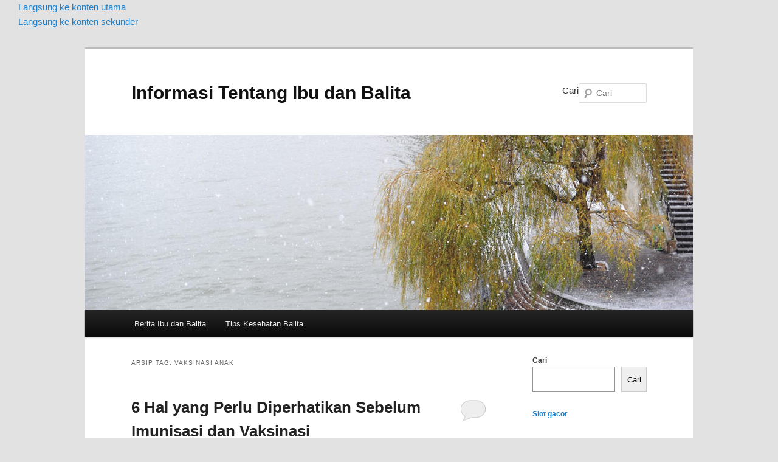

--- FILE ---
content_type: text/html; charset=utf-8
request_url: https://www.ibudanbalita.net/tag/vaksinasi-anak/
body_size: 12893
content:
<!DOCTYPE html>
<html lang="id" amp="" data-amp-auto-lightbox-disable transformed="self;v=1" i-amphtml-layout="" i-amphtml-no-boilerplate="">

<head><meta charset="UTF-8"><meta name="viewport" content="width=device-width"><link rel="preconnect" href="https://cdn.ampproject.org"><style amp-runtime="" i-amphtml-version="012510081644000">html{overflow-x:hidden!important}html.i-amphtml-fie{height:100%!important;width:100%!important}html:not([amp4ads]),html:not([amp4ads]) body{height:auto!important}html:not([amp4ads]) body{margin:0!important}body{-webkit-text-size-adjust:100%;-moz-text-size-adjust:100%;-ms-text-size-adjust:100%;text-size-adjust:100%}html.i-amphtml-singledoc.i-amphtml-embedded{-ms-touch-action:pan-y pinch-zoom;touch-action:pan-y pinch-zoom}html.i-amphtml-fie>body,html.i-amphtml-singledoc>body{overflow:visible!important}html.i-amphtml-fie:not(.i-amphtml-inabox)>body,html.i-amphtml-singledoc:not(.i-amphtml-inabox)>body{position:relative!important}html.i-amphtml-ios-embed-legacy>body{overflow-x:hidden!important;overflow-y:auto!important;position:absolute!important}html.i-amphtml-ios-embed{overflow-y:auto!important;position:static}#i-amphtml-wrapper{overflow-x:hidden!important;overflow-y:auto!important;position:absolute!important;top:0!important;left:0!important;right:0!important;bottom:0!important;margin:0!important;display:block!important}html.i-amphtml-ios-embed.i-amphtml-ios-overscroll,html.i-amphtml-ios-embed.i-amphtml-ios-overscroll>#i-amphtml-wrapper{-webkit-overflow-scrolling:touch!important}#i-amphtml-wrapper>body{position:relative!important;border-top:1px solid transparent!important}#i-amphtml-wrapper+body{visibility:visible}#i-amphtml-wrapper+body .i-amphtml-lightbox-element,#i-amphtml-wrapper+body[i-amphtml-lightbox]{visibility:hidden}#i-amphtml-wrapper+body[i-amphtml-lightbox] .i-amphtml-lightbox-element{visibility:visible}#i-amphtml-wrapper.i-amphtml-scroll-disabled,.i-amphtml-scroll-disabled{overflow-x:hidden!important;overflow-y:hidden!important}amp-instagram{padding:54px 0 0!important;background-color:#fff}amp-iframe iframe{box-sizing:border-box!important}[amp-access][amp-access-hide]{display:none}[subscriptions-dialog],body:not(.i-amphtml-subs-ready) [subscriptions-action],body:not(.i-amphtml-subs-ready) [subscriptions-section]{display:none!important}amp-experiment,amp-live-list>[update]{display:none}amp-list[resizable-children]>.i-amphtml-loading-container.amp-hidden{display:none!important}amp-list [fetch-error],amp-list[load-more] [load-more-button],amp-list[load-more] [load-more-end],amp-list[load-more] [load-more-failed],amp-list[load-more] [load-more-loading]{display:none}amp-list[diffable] div[role="list"]{display:block}amp-story-page,amp-story[standalone]{min-height:1px!important;display:block!important;height:100%!important;margin:0!important;padding:0!important;overflow:hidden!important;width:100%!important}amp-story[standalone]{background-color:#000!important;position:relative!important}amp-story-page{background-color:#757575}amp-story .amp-active>div,amp-story .i-amphtml-loader-background{display:none!important}amp-story-page:not(:first-of-type):not([distance]):not([active]){transform:translateY(1000vh)!important}amp-autocomplete{position:relative!important;display:inline-block!important}amp-autocomplete>input,amp-autocomplete>textarea{padding:.5rem;border:1px solid rgba(0,0,0,.33)}.i-amphtml-autocomplete-results,amp-autocomplete>input,amp-autocomplete>textarea{font-size:1rem;line-height:1.5rem}[amp-fx^="fly-in"]{visibility:hidden}amp-script[nodom],amp-script[sandboxed]{position:fixed!important;top:0!important;width:1px!important;height:1px!important;overflow:hidden!important;visibility:hidden}[hidden]{display:none!important}.i-amphtml-element{display:inline-block}.i-amphtml-blurry-placeholder{transition:opacity .3s cubic-bezier(.0,.0,.2,1)!important;pointer-events:none}[layout=nodisplay]:not(.i-amphtml-element){display:none!important}.i-amphtml-layout-fixed,[layout=fixed][width][height]:not(.i-amphtml-layout-fixed){display:inline-block;position:relative}.i-amphtml-layout-responsive,[layout=responsive][width][height]:not(.i-amphtml-layout-responsive),[width][height][heights]:not([layout]):not(.i-amphtml-layout-responsive),[width][height][sizes]:not(img):not([layout]):not(.i-amphtml-layout-responsive){display:block;position:relative}.i-amphtml-layout-intrinsic,[layout=intrinsic][width][height]:not(.i-amphtml-layout-intrinsic){display:inline-block;position:relative;max-width:100%}.i-amphtml-layout-intrinsic .i-amphtml-sizer{max-width:100%}.i-amphtml-intrinsic-sizer{max-width:100%;display:block!important}.i-amphtml-layout-container,.i-amphtml-layout-fixed-height,[layout=container],[layout=fixed-height][height]:not(.i-amphtml-layout-fixed-height){display:block;position:relative}.i-amphtml-layout-fill,.i-amphtml-layout-fill.i-amphtml-notbuilt,[layout=fill]:not(.i-amphtml-layout-fill),body noscript>*{display:block;overflow:hidden!important;position:absolute;top:0;left:0;bottom:0;right:0}body noscript>*{position:absolute!important;width:100%;height:100%;z-index:2}body noscript{display:inline!important}.i-amphtml-layout-flex-item,[layout=flex-item]:not(.i-amphtml-layout-flex-item){display:block;position:relative;-ms-flex:1 1 auto;flex:1 1 auto}.i-amphtml-layout-fluid{position:relative}.i-amphtml-layout-size-defined{overflow:hidden!important}.i-amphtml-layout-awaiting-size{position:absolute!important;top:auto!important;bottom:auto!important}i-amphtml-sizer{display:block!important}@supports (aspect-ratio:1/1){i-amphtml-sizer.i-amphtml-disable-ar{display:none!important}}.i-amphtml-blurry-placeholder,.i-amphtml-fill-content{display:block;height:0;max-height:100%;max-width:100%;min-height:100%;min-width:100%;width:0;margin:auto}.i-amphtml-layout-size-defined .i-amphtml-fill-content{position:absolute;top:0;left:0;bottom:0;right:0}.i-amphtml-replaced-content,.i-amphtml-screen-reader{padding:0!important;border:none!important}.i-amphtml-screen-reader{position:fixed!important;top:0!important;left:0!important;width:4px!important;height:4px!important;opacity:0!important;overflow:hidden!important;margin:0!important;display:block!important;visibility:visible!important}.i-amphtml-screen-reader~.i-amphtml-screen-reader{left:8px!important}.i-amphtml-screen-reader~.i-amphtml-screen-reader~.i-amphtml-screen-reader{left:12px!important}.i-amphtml-screen-reader~.i-amphtml-screen-reader~.i-amphtml-screen-reader~.i-amphtml-screen-reader{left:16px!important}.i-amphtml-unresolved{position:relative;overflow:hidden!important}.i-amphtml-select-disabled{-webkit-user-select:none!important;-ms-user-select:none!important;user-select:none!important}.i-amphtml-notbuilt,[layout]:not(.i-amphtml-element),[width][height][heights]:not([layout]):not(.i-amphtml-element),[width][height][sizes]:not(img):not([layout]):not(.i-amphtml-element){position:relative;overflow:hidden!important;color:transparent!important}.i-amphtml-notbuilt:not(.i-amphtml-layout-container)>*,[layout]:not([layout=container]):not(.i-amphtml-element)>*,[width][height][heights]:not([layout]):not(.i-amphtml-element)>*,[width][height][sizes]:not([layout]):not(.i-amphtml-element)>*{display:none}amp-img:not(.i-amphtml-element)[i-amphtml-ssr]>img.i-amphtml-fill-content{display:block}.i-amphtml-notbuilt:not(.i-amphtml-layout-container),[layout]:not([layout=container]):not(.i-amphtml-element),[width][height][heights]:not([layout]):not(.i-amphtml-element),[width][height][sizes]:not(img):not([layout]):not(.i-amphtml-element){color:transparent!important;line-height:0!important}.i-amphtml-ghost{visibility:hidden!important}.i-amphtml-element>[placeholder],[layout]:not(.i-amphtml-element)>[placeholder],[width][height][heights]:not([layout]):not(.i-amphtml-element)>[placeholder],[width][height][sizes]:not([layout]):not(.i-amphtml-element)>[placeholder]{display:block;line-height:normal}.i-amphtml-element>[placeholder].amp-hidden,.i-amphtml-element>[placeholder].hidden{visibility:hidden}.i-amphtml-element:not(.amp-notsupported)>[fallback],.i-amphtml-layout-container>[placeholder].amp-hidden,.i-amphtml-layout-container>[placeholder].hidden{display:none}.i-amphtml-layout-size-defined>[fallback],.i-amphtml-layout-size-defined>[placeholder]{position:absolute!important;top:0!important;left:0!important;right:0!important;bottom:0!important;z-index:1}amp-img[i-amphtml-ssr]:not(.i-amphtml-element)>[placeholder]{z-index:auto}.i-amphtml-notbuilt>[placeholder]{display:block!important}.i-amphtml-hidden-by-media-query{display:none!important}.i-amphtml-element-error{background:red!important;color:#fff!important;position:relative!important}.i-amphtml-element-error:before{content:attr(error-message)}i-amp-scroll-container,i-amphtml-scroll-container{position:absolute;top:0;left:0;right:0;bottom:0;display:block}i-amp-scroll-container.amp-active,i-amphtml-scroll-container.amp-active{overflow:auto;-webkit-overflow-scrolling:touch}.i-amphtml-loading-container{display:block!important;pointer-events:none;z-index:1}.i-amphtml-notbuilt>.i-amphtml-loading-container{display:block!important}.i-amphtml-loading-container.amp-hidden{visibility:hidden}.i-amphtml-element>[overflow]{cursor:pointer;position:relative;z-index:2;visibility:hidden;display:initial;line-height:normal}.i-amphtml-layout-size-defined>[overflow]{position:absolute}.i-amphtml-element>[overflow].amp-visible{visibility:visible}template{display:none!important}.amp-border-box,.amp-border-box *,.amp-border-box :after,.amp-border-box :before{box-sizing:border-box}amp-pixel{display:none!important}amp-analytics,amp-auto-ads,amp-story-auto-ads{position:fixed!important;top:0!important;width:1px!important;height:1px!important;overflow:hidden!important;visibility:hidden}amp-story{visibility:hidden!important}html.i-amphtml-fie>amp-analytics{position:initial!important}[visible-when-invalid]:not(.visible),form [submit-error],form [submit-success],form [submitting]{display:none}amp-accordion{display:block!important}@media (min-width:1px){:where(amp-accordion>section)>:first-child{margin:0;background-color:#efefef;padding-right:20px;border:1px solid #dfdfdf}:where(amp-accordion>section)>:last-child{margin:0}}amp-accordion>section{float:none!important}amp-accordion>section>*{float:none!important;display:block!important;overflow:hidden!important;position:relative!important}amp-accordion,amp-accordion>section{margin:0}amp-accordion:not(.i-amphtml-built)>section>:last-child{display:none!important}amp-accordion:not(.i-amphtml-built)>section[expanded]>:last-child{display:block!important}</style><meta name="robots" content="index, follow, max-image-preview:large, max-snippet:-1, max-video-preview:-1"><meta property="og:locale" content="id_ID"><meta property="og:type" content="article"><meta property="og:title" content="vaksinasi anak Arsip - Informasi Tentang Ibu dan Balita"><meta property="og:url" content="https://www.ibudanbalita.net/tag/vaksinasi-anak/"><meta property="og:site_name" content="Informasi Tentang Ibu dan Balita"><meta name="twitter:card" content="summary_large_image"><meta name="generator" content="WordPress 6.8.3"><meta name="generator" content="AMP Plugin v2.5.3; mode=standard"><script async="" src="https://cdn.ampproject.org/v0.mjs" type="module" crossorigin="anonymous"></script><script async nomodule src="https://cdn.ampproject.org/v0.js" crossorigin="anonymous"></script><script src="https://cdn.ampproject.org/v0/amp-form-0.1.mjs" async="" custom-element="amp-form" type="module" crossorigin="anonymous"></script><script async nomodule src="https://cdn.ampproject.org/v0/amp-form-0.1.js" crossorigin="anonymous" custom-element="amp-form"></script><style amp-custom="">html,body,div,span,h1,h2,h3,p,a,ul,li,form,label{border:0;font-family:inherit;font-size:100%;font-style:inherit;font-weight:inherit;margin:0;outline:0;padding:0;vertical-align:baseline}:focus{outline:0}body{background:#fff;line-height:1}ul{list-style:none}a amp-img{border:0}article,aside,footer,header,hgroup,nav,section{display:block}body{padding:0 2em}#page{margin:2em auto;max-width:1000px}#branding hgroup{margin:0 7.6%}#access div{margin:0 7.6%}#primary{float:left;margin:0 -26.4% 0 0;width:100%}#content{margin:0 34% 0 7.6%;width:58.4%}#secondary{float:right;margin-right:7.6%;width:18.8%}.aligncenter{clear:both;display:block;margin-left:auto;margin-right:auto}body,input{color:#373737;font:15px "Helvetica Neue",Helvetica,Arial,sans-serif;font-weight:300;line-height:1.625}body{background:#e2e2e2}#page{background:#fff}h1,h2,h3{clear:both}p{margin-bottom:1.625em}ul{margin:0 0 1.625em 2.5em}ul{list-style:square}ul ul{margin-bottom:0}input[type=text],input[type=password],input[type=email],input[type=url],input[type=number]{background:#fafafa;-moz-box-shadow:inset 0 1px 1px rgba(0,0,0,.1);-webkit-box-shadow:inset 0 1px 1px rgba(0,0,0,.1);box-shadow:inset 0 1px 1px rgba(0,0,0,.1);border:1px solid #ddd;color:#888}input[type=text]:focus,input[type=password]:focus,input[type=email]:focus,input[type=url]:focus,input[type=number]:focus{color:#373737}input[type=text],input[type=password],input[type=email],input[type=url],input[type=number]{padding:3px}input#s{background:url("https://www.ibudanbalita.net/wp-content/themes/twentyeleven/images/search.png") no-repeat 5px 6px;-moz-border-radius:2px;border-radius:2px;font-size:14px;height:22px;line-height:1.2em;padding:4px 10px 4px 28px}input#searchsubmit{display:none}a{color:#1982d1;text-decoration:none}a:focus,a:active,a:hover{text-decoration:underline}.assistive-text{clip:rect(1px 1px 1px 1px);clip:rect(1px,1px,1px,1px);overflow:hidden;height:1px;width:1px}.assistive-text:not(#_#_#_#_#_#_#_){position:absolute}a.assistive-text:focus{background-color:#f1f1f1;box-shadow:0 0 2px 2px rgba(0,0,0,.6);clip-path:none;color:#21759b;display:block;font-size:14px;font-weight:bold;height:auto;left:6px;line-height:normal;padding:17px 22px 15px;text-decoration:none;top:7px;width:auto;z-index:100000}a.assistive-text:focus:not(#_#_#_#_#_#_#_#_){clip:auto}#branding{border-top:2px solid #bbb;padding-bottom:10px;position:relative;z-index:9999}#site-title{margin-right:270px;padding:3.65625em 0 0}#site-title a{color:#111;font-size:30px;font-weight:bold;line-height:36px;text-decoration:none}#site-title a:hover,#site-title a:focus,#site-title a:active{color:#1982d1}#site-description{color:#7a7a7a;font-size:14px;margin:0 270px 3.65625em 0}#branding amp-img{height:auto;display:block;width:100%}#access{background:#222;background:-moz-linear-gradient(#252525,#0a0a0a);background:-o-linear-gradient(#252525,#0a0a0a);background:-webkit-gradient(linear,0% 0%,0% 100%,from(#252525),to(#0a0a0a));background:-webkit-linear-gradient(#252525,#0a0a0a);-webkit-box-shadow:rgba(0,0,0,.4) 0px 1px 2px;-moz-box-shadow:rgba(0,0,0,.4) 0px 1px 2px;box-shadow:rgba(0,0,0,.4) 0px 1px 2px;clear:both;display:block;float:left;margin:0 auto 6px;width:100%}#access ul{font-size:13px;list-style:none;margin:0 0 0 -.8125em;padding-left:0}#access li{float:left;position:relative}#access a{color:#eee;display:block;line-height:3.333em;padding:0 1.2125em;text-decoration:none}#access ul ul{-moz-box-shadow:0 3px 3px rgba(0,0,0,.2);-webkit-box-shadow:0 3px 3px rgba(0,0,0,.2);box-shadow:0 3px 3px rgba(0,0,0,.2);display:none;float:left;margin:0;position:absolute;top:3.333em;left:0;width:188px;z-index:99999}#access ul ul ul{left:100%;top:0}#access ul ul a{background:#f9f9f9;border-bottom:1px dotted #ddd;color:#444;font-size:13px;font-weight:normal;height:auto;line-height:1.4em;padding:10px 10px;width:168px}#access li:hover > a,#access ul ul :hover > a,#access a:focus{background:#efefef}#access li:hover > a,#access a:focus{background:#f9f9f9;background:-moz-linear-gradient(#f9f9f9,#e5e5e5);background:-o-linear-gradient(#f9f9f9,#e5e5e5);background:-webkit-gradient(linear,0% 0%,0% 100%,from(#f9f9f9),to(#e5e5e5));background:-webkit-linear-gradient(#f9f9f9,#e5e5e5);color:#373737}#access ul li:hover > ul{display:block}#branding #searchform{position:absolute;top:3.8em;right:7.6%;text-align:right}#branding #searchform div{margin:0}#branding #s{float:right;-webkit-transition-duration:400ms;-webkit-transition-property:width,background;-webkit-transition-timing-function:ease;-moz-transition-duration:400ms;-moz-transition-property:width,background;-moz-transition-timing-function:ease;-o-transition-duration:400ms;-o-transition-property:width,background;-o-transition-timing-function:ease;width:72px}#branding #s:focus{background-color:#f9f9f9;width:196px}#branding #searchsubmit{display:none}#main{clear:both;padding:1.625em 0 0}.page-title{color:#666;font-size:10px;font-weight:500;letter-spacing:.1em;line-height:2.6em;margin:0 0 2.6em;text-transform:uppercase}.page-title a{font-size:12px;font-weight:bold;letter-spacing:0;text-transform:none}.hentry{border-bottom:1px solid #ddd;margin:0 0 1.625em;padding:0 0 1.625em;position:relative}.hentry:last-child{border-bottom:none}.entry-title,.entry-header .entry-meta{padding-right:76px}.entry-title{clear:both;color:#222;font-size:26px;font-weight:bold;line-height:1.5em;padding-bottom:.3em;padding-top:15px}.entry-title,.entry-title a{color:#222;text-decoration:none}.entry-title a:hover,.entry-title a:focus,.entry-title a:active{color:#1982d1}.entry-meta{color:#666;clear:both;font-size:12px;line-height:18px}.entry-meta a{font-weight:bold}.single-author .entry-meta .by-author{display:none}.entry-content{padding:1.625em 0 0}.entry-content h1,.entry-content h2{color:#000;font-weight:bold;margin:0 0 .8125em}.entry-content h3{font-size:10px;letter-spacing:.1em;line-height:2.6em;text-transform:uppercase}.entry-content #s{width:75%}.entry-content amp-img,.widget amp-img{max-width:100%}amp-img[class*="align"],amp-img[class*="wp-image-"],amp-img[class*="attachment-"]{height:auto}amp-img.size-full{max-width:97.5%;width:auto;height:auto}amp-img.aligncenter{margin-bottom:1.625em}p amp-img{margin-top:.4em}amp-img#wpstats{display:block;margin:0 auto 1.625em}amp-img[class*="align"],amp-img[class*="wp-image-"]{border:1px solid #ddd;padding:6px;max-width:97.5%;max-width:calc(100% - 14px)}a:focus amp-img[class*="align"],a:hover amp-img[class*="align"],a:active amp-img[class*="align"],a:focus amp-img[class*="wp-image-"],a:hover amp-img[class*="wp-image-"],a:active amp-img[class*="wp-image-"]{background:#eee;border-color:#bbb}.entry-header .comments-link a{background:#eee url("https://www.ibudanbalita.net/wp-content/themes/twentyeleven/images/comment-bubble.png") no-repeat;color:#666;font-size:13px;font-weight:normal;line-height:35px;overflow:hidden;padding:0 0 0;position:absolute;top:1.5em;right:0;text-align:center;text-decoration:none;width:43px;height:36px}.entry-header .comments-link a:hover,.entry-header .comments-link a:focus,.entry-header .comments-link a:active{background-color:#1982d1;color:#fff;color:rgba(255,255,255,.8)}.entry-header .comments-link .leave-reply{visibility:hidden}.entry-header hgroup .entry-title{padding-top:15px}#content nav{clear:both;overflow:hidden;padding:0 0 1.625em}#content nav a{font-size:12px;font-weight:bold;line-height:2.2em}.widget-area{font-size:12px}.widget{word-wrap:break-word;-webkit-hyphens:auto;-moz-hyphens:auto;hyphens:auto;clear:both;margin:0 0 2.2em}.widget ul{font-size:15px;margin:0}.widget ul ul{margin-left:1.5em}.widget ul li{color:#777;font-size:13px}.widget a{font-weight:bold;text-decoration:none}.widget a:hover,.widget a:focus,.widget a:active{text-decoration:underline}.widget_search form{margin:0 0 1.625em}.widget_search #s{width:77%}.widget_search #searchsubmit{background:#ddd;border:1px solid #ccc;-webkit-box-shadow:inset 0px -1px 1px rgba(0,0,0,.09);-moz-box-shadow:inset 0px -1px 1px rgba(0,0,0,.09);box-shadow:inset 0px -1px 1px rgba(0,0,0,.09);color:#888;font-size:13px;line-height:25px;position:relative;top:-2px}.widget_search #searchsubmit:active{background:#1982d1;border-color:#0861a5;-webkit-box-shadow:inset 0px 1px 1px rgba(0,0,0,.1);-moz-box-shadow:inset 0px 1px 1px rgba(0,0,0,.1);box-shadow:inset 0px 1px 1px rgba(0,0,0,.1);color:#bfddf3}.widget_text ul{margin:0 0 1.625em 2.5em}.widget_text ul ul{margin-bottom:0}#colophon{clear:both}#site-generator{background:#f9f9f9;border-top:1px solid #ddd;color:#666;font-size:12px;line-height:2.2em;padding:2.2em .5em;text-align:center}#site-generator a{color:#555;font-weight:bold}#site-generator span[role=separator]{padding:0 .25em 0 .5em}#site-generator span[role=separator]::before{content:"|"}@media (max-width: 800px){#main #content{margin:0 7.6%;width:auto}#main #secondary{float:none;margin:0 7.6%;width:auto}}@media (max-width: 650px){body,input{font-size:13px}#site-title a{font-size:24px}#site-description{font-size:12px}#access ul{font-size:12px}.entry-title{font-size:21px}.entry-meta{font-size:12px}#site-title{padding:5.30625em 0 0}#site-title,#site-description{margin-right:0}#branding #searchform:not(#_#_#_#_#_#_#_#_){top:1.625em}}@media only screen and (min-device-width: 320px) and (max-device-width: 480px){body{padding:0}#page{margin-top:0}#branding{border-top:none}}@media print{body{font-size:10pt}body:not(#_#_#_#_#_#_#_#_){background:none}footer.entry-meta a[rel=bookmark]:link:after,footer.entry-meta a[rel=bookmark]:visited:after{content:" [" attr(href) "] "}#page{max-width:100%}#page:not(#_#_#_#_#_#_#_){clear:both;display:block;float:none;position:relative}#branding{padding:0}#branding:not(#_#_#_#_#_#_#_){border-top:none}#branding hgroup{margin:0}#site-title a{font-size:21pt}#site-description{font-size:10pt}#branding #searchform{display:none}#branding amp-img{display:none}#access{display:none}#main{border-top:none;box-shadow:none}#primary{float:left;margin:0;width:100%}#content{margin:0;width:auto}#content nav{display:none}.entry-title{font-size:21pt}.entry-meta{font-size:10pt}.entry-header .comments-link{display:none}.widget-area{display:none}#colophon{display:none}}amp-img:is([sizes="auto" i], [sizes^="auto," i]){contain-intrinsic-size:3000px 1500px}amp-img.amp-wp-enforced-sizes{object-fit:contain}amp-img img,amp-img noscript{image-rendering:inherit;object-fit:inherit;object-position:inherit}:where(.wp-block-button__link){border-radius:9999px;box-shadow:none;padding:calc(.667em + 2px) calc(1.333em + 2px);text-decoration:none}:root :where(.wp-block-button .wp-block-button__link.is-style-outline),:root :where(.wp-block-button.is-style-outline>.wp-block-button__link){border:2px solid;padding:.667em 1.333em}:root :where(.wp-block-button .wp-block-button__link.is-style-outline:not(.has-text-color)),:root :where(.wp-block-button.is-style-outline>.wp-block-button__link:not(.has-text-color)){color:currentColor}:root :where(.wp-block-button .wp-block-button__link.is-style-outline:not(.has-background)),:root :where(.wp-block-button.is-style-outline>.wp-block-button__link:not(.has-background)){background-color:initial;background-image:none}:where(.wp-block-columns){margin-bottom:1.75em}:where(.wp-block-columns.has-background){padding:1.25em 2.375em}:where(.wp-block-post-comments input[type=submit]){border:none}:where(.wp-block-cover-image:not(.has-text-color)),:where(.wp-block-cover:not(.has-text-color)){color:#fff}:where(.wp-block-cover-image.is-light:not(.has-text-color)),:where(.wp-block-cover.is-light:not(.has-text-color)){color:#000}:root :where(.wp-block-cover h1:not(.has-text-color)),:root :where(.wp-block-cover h2:not(.has-text-color)),:root :where(.wp-block-cover h3:not(.has-text-color)),:root :where(.wp-block-cover h4:not(.has-text-color)),:root :where(.wp-block-cover h5:not(.has-text-color)),:root :where(.wp-block-cover h6:not(.has-text-color)),:root :where(.wp-block-cover p:not(.has-text-color)){color:inherit}:where(.wp-block-file){margin-bottom:1.5em}:where(.wp-block-file__button){border-radius:2em;display:inline-block;padding:.5em 1em}:where(.wp-block-file__button):is(a):active,:where(.wp-block-file__button):is(a):focus,:where(.wp-block-file__button):is(a):hover,:where(.wp-block-file__button):is(a):visited{box-shadow:none;color:#fff;opacity:.85;text-decoration:none}.wp-block-group{box-sizing:border-box}:where(.wp-block-group.wp-block-group-is-layout-constrained){position:relative}@keyframes show-content-image{0%{visibility:hidden}99%{visibility:hidden}to{visibility:visible}}@keyframes turn-on-visibility{0%{opacity:0}to{opacity:1}}@keyframes turn-off-visibility{0%{opacity:1;visibility:visible}99%{opacity:0;visibility:visible}to{opacity:0;visibility:hidden}}@keyframes lightbox-zoom-in{0%{transform:translate(calc(( -100vw + var(--wp--lightbox-scrollbar-width) ) / 2 + var(--wp--lightbox-initial-left-position)),calc(-50vh + var(--wp--lightbox-initial-top-position))) scale(var(--wp--lightbox-scale))}to{transform:translate(-50%,-50%) scale(1)}}@keyframes lightbox-zoom-out{0%{transform:translate(-50%,-50%) scale(1);visibility:visible}99%{visibility:visible}to{transform:translate(calc(( -100vw + var(--wp--lightbox-scrollbar-width) ) / 2 + var(--wp--lightbox-initial-left-position)),calc(-50vh + var(--wp--lightbox-initial-top-position))) scale(var(--wp--lightbox-scale));visibility:hidden}}:where(.wp-block-latest-comments:not([data-amp-original-style*=line-height] .wp-block-latest-comments__comment)){line-height:1.1}:where(.wp-block-latest-comments:not([data-amp-original-style*=line-height] .wp-block-latest-comments__comment-excerpt p)){line-height:1.8}.wp-block-latest-comments .wp-block-latest-comments{padding-left:0}.wp-block-latest-comments[class*=-font-size] a,.wp-block-latest-comments[data-amp-original-style*=font-size] a{font-size:inherit}.wp-block-latest-posts{box-sizing:border-box}.wp-block-latest-posts.wp-block-latest-posts__list{list-style:none}.wp-block-latest-posts.wp-block-latest-posts__list li{clear:both;overflow-wrap:break-word}:root :where(.wp-block-latest-posts.is-grid){padding:0}:root :where(.wp-block-latest-posts.wp-block-latest-posts__list){padding-left:0}ul{box-sizing:border-box}:root :where(.wp-block-list.has-background){padding:1.25em 2.375em}:where(.wp-block-navigation.has-background .wp-block-navigation-item a:not(.wp-element-button)),:where(.wp-block-navigation.has-background .wp-block-navigation-submenu a:not(.wp-element-button)){padding:.5em 1em}:where(.wp-block-navigation .wp-block-navigation__submenu-container .wp-block-navigation-item a:not(.wp-element-button)),:where(.wp-block-navigation .wp-block-navigation__submenu-container .wp-block-navigation-submenu a:not(.wp-element-button)),:where(.wp-block-navigation .wp-block-navigation__submenu-container .wp-block-navigation-submenu button.wp-block-navigation-item__content),:where(.wp-block-navigation .wp-block-navigation__submenu-container .wp-block-pages-list__item button.wp-block-navigation-item__content){padding:.5em 1em}@keyframes overlay-menu__fade-in-animation{0%{opacity:0;transform:translateY(.5em)}to{opacity:1;transform:translateY(0)}}:root :where(p.has-background){padding:1.25em 2.375em}:where(p.has-text-color:not(.has-link-color)) a{color:inherit}:where(.wp-block-post-comments-form) input:not([type=submit]){border:1px solid #949494;font-family:inherit;font-size:1em}:where(.wp-block-post-comments-form) input:where(:not([type=submit]):not([type=checkbox])){padding:calc(.667em + 2px)}:where(.wp-block-post-excerpt){box-sizing:border-box;margin-bottom:var(--wp--style--block-gap);margin-top:var(--wp--style--block-gap)}:where(.wp-block-preformatted.has-background){padding:1.25em 2.375em}.wp-block-search__button{margin-left:10px;word-break:normal}:where(.wp-block-search__button){border:1px solid #ccc;padding:6px 10px}.wp-block-search__inside-wrapper{display:flex;flex:auto;flex-wrap:nowrap;max-width:100%}.wp-block-search__label{width:100%}.wp-block-search__input{appearance:none;border:1px solid #949494;flex-grow:1;margin-left:0;margin-right:0;min-width:3rem;padding:8px}.wp-block-search__input:not(#_#_#_#_#_#_#_){text-decoration:unset}:where(.wp-block-search__input){font-family:inherit;font-size:inherit;font-style:inherit;font-weight:inherit;letter-spacing:inherit;line-height:inherit;text-transform:inherit}:where(.wp-block-search__button-inside .wp-block-search__inside-wrapper){border:1px solid #949494;box-sizing:border-box;padding:4px}:where(.wp-block-search__button-inside .wp-block-search__inside-wrapper) .wp-block-search__input{border:none;border-radius:0;padding:0 4px}:where(.wp-block-search__button-inside .wp-block-search__inside-wrapper) .wp-block-search__input:focus{outline:none}:where(.wp-block-search__button-inside .wp-block-search__inside-wrapper) :where(.wp-block-search__button){padding:4px 8px}.wp-block-search.aligncenter .wp-block-search__inside-wrapper{margin:auto}:root :where(.wp-block-separator.is-style-dots){height:auto;line-height:1;text-align:center}:root :where(.wp-block-separator.is-style-dots):before{color:currentColor;content:"···";font-family:serif;font-size:1.5em;letter-spacing:2em;padding-left:2em}:root :where(.wp-block-site-logo.is-style-rounded){border-radius:9999px}:root :where(.wp-block-social-links .wp-social-link a){padding:.25em}:root :where(.wp-block-social-links.is-style-logos-only .wp-social-link a){padding:0}:root :where(.wp-block-social-links.is-style-pill-shape .wp-social-link a){padding-left:.6666666667em;padding-right:.6666666667em}:root :where(.wp-block-tag-cloud.is-style-outline){display:flex;flex-wrap:wrap;gap:1ch}:root :where(.wp-block-tag-cloud.is-style-outline a){border:1px solid;margin-right:0;padding:1ch 2ch}:root :where(.wp-block-tag-cloud.is-style-outline a):not(#_#_#_#_#_#_#_#_){font-size:unset;text-decoration:none}:root :where(.wp-block-table-of-contents){box-sizing:border-box}:where(.wp-block-term-description){box-sizing:border-box;margin-bottom:var(--wp--style--block-gap);margin-top:var(--wp--style--block-gap)}:where(pre.wp-block-verse){font-family:inherit}.entry-content{counter-reset:footnotes}.wp-element-button{cursor:pointer}:root{--wp--preset--font-size--normal:16px;--wp--preset--font-size--huge:42px}.aligncenter{clear:both}html :where(.has-border-color){border-style:solid}html :where([data-amp-original-style*=border-top-color]){border-top-style:solid}html :where([data-amp-original-style*=border-right-color]){border-right-style:solid}html :where([data-amp-original-style*=border-bottom-color]){border-bottom-style:solid}html :where([data-amp-original-style*=border-left-color]){border-left-style:solid}html :where([data-amp-original-style*=border-width]){border-style:solid}html :where([data-amp-original-style*=border-top-width]){border-top-style:solid}html :where([data-amp-original-style*=border-right-width]){border-right-style:solid}html :where([data-amp-original-style*=border-bottom-width]){border-bottom-style:solid}html :where([data-amp-original-style*=border-left-width]){border-left-style:solid}html :where(amp-img[class*=wp-image-]),html :where(amp-anim[class*=wp-image-]){height:auto;max-width:100%}:where(figure){margin:0 0 1em}html :where(.is-position-sticky){--wp-admin--admin-bar--position-offset:var(--wp-admin--admin-bar--height,0px)}@media screen and (max-width:600px){html :where(.is-position-sticky){--wp-admin--admin-bar--position-offset:0px}}:root :where(.wp-block-image figcaption){color:#555;font-size:13px;text-align:center}.wp-block-search .wp-block-search__label{font-weight:700}.wp-block-search__button{border:1px solid #ccc;padding:.375em .625em}:where(.wp-block-group.has-background){padding:1.25em 2.375em}:root :where(.wp-block-template-part.has-background){margin-bottom:0;margin-top:0;padding:1.25em 2.375em}:root{--wp--preset--aspect-ratio--square:1;--wp--preset--aspect-ratio--4-3:4/3;--wp--preset--aspect-ratio--3-4:3/4;--wp--preset--aspect-ratio--3-2:3/2;--wp--preset--aspect-ratio--2-3:2/3;--wp--preset--aspect-ratio--16-9:16/9;--wp--preset--aspect-ratio--9-16:9/16;--wp--preset--color--black:#000;--wp--preset--color--cyan-bluish-gray:#abb8c3;--wp--preset--color--white:#fff;--wp--preset--color--pale-pink:#f78da7;--wp--preset--color--vivid-red:#cf2e2e;--wp--preset--color--luminous-vivid-orange:#ff6900;--wp--preset--color--luminous-vivid-amber:#fcb900;--wp--preset--color--light-green-cyan:#7bdcb5;--wp--preset--color--vivid-green-cyan:#00d084;--wp--preset--color--pale-cyan-blue:#8ed1fc;--wp--preset--color--vivid-cyan-blue:#0693e3;--wp--preset--color--vivid-purple:#9b51e0;--wp--preset--color--blue:#1982d1;--wp--preset--color--dark-gray:#373737;--wp--preset--color--medium-gray:#666;--wp--preset--color--light-gray:#e2e2e2;--wp--preset--gradient--vivid-cyan-blue-to-vivid-purple:linear-gradient(135deg,rgba(6,147,227,1) 0%,#9b51e0 100%);--wp--preset--gradient--light-green-cyan-to-vivid-green-cyan:linear-gradient(135deg,#7adcb4 0%,#00d082 100%);--wp--preset--gradient--luminous-vivid-amber-to-luminous-vivid-orange:linear-gradient(135deg,rgba(252,185,0,1) 0%,rgba(255,105,0,1) 100%);--wp--preset--gradient--luminous-vivid-orange-to-vivid-red:linear-gradient(135deg,rgba(255,105,0,1) 0%,#cf2e2e 100%);--wp--preset--gradient--very-light-gray-to-cyan-bluish-gray:linear-gradient(135deg,#eee 0%,#a9b8c3 100%);--wp--preset--gradient--cool-to-warm-spectrum:linear-gradient(135deg,#4aeadc 0%,#9778d1 20%,#cf2aba 40%,#ee2c82 60%,#fb6962 80%,#fef84c 100%);--wp--preset--gradient--blush-light-purple:linear-gradient(135deg,#ffceec 0%,#9896f0 100%);--wp--preset--gradient--blush-bordeaux:linear-gradient(135deg,#fecda5 0%,#fe2d2d 50%,#6b003e 100%);--wp--preset--gradient--luminous-dusk:linear-gradient(135deg,#ffcb70 0%,#c751c0 50%,#4158d0 100%);--wp--preset--gradient--pale-ocean:linear-gradient(135deg,#fff5cb 0%,#b6e3d4 50%,#33a7b5 100%);--wp--preset--gradient--electric-grass:linear-gradient(135deg,#caf880 0%,#71ce7e 100%);--wp--preset--gradient--midnight:linear-gradient(135deg,#020381 0%,#2874fc 100%);--wp--preset--font-size--small:13px;--wp--preset--font-size--medium:20px;--wp--preset--font-size--large:36px;--wp--preset--font-size--x-large:42px;--wp--preset--spacing--20:.44rem;--wp--preset--spacing--30:.67rem;--wp--preset--spacing--40:1rem;--wp--preset--spacing--50:1.5rem;--wp--preset--spacing--60:2.25rem;--wp--preset--spacing--70:3.38rem;--wp--preset--spacing--80:5.06rem;--wp--preset--shadow--natural:6px 6px 9px rgba(0,0,0,.2);--wp--preset--shadow--deep:12px 12px 50px rgba(0,0,0,.4);--wp--preset--shadow--sharp:6px 6px 0px rgba(0,0,0,.2);--wp--preset--shadow--outlined:6px 6px 0px -3px rgba(255,255,255,1),6px 6px rgba(0,0,0,1);--wp--preset--shadow--crisp:6px 6px 0px rgba(0,0,0,1)}:where(.is-layout-flex){gap:.5em}:where(.is-layout-grid){gap:.5em}:where(.wp-block-columns.is-layout-flex){gap:2em}:where(.wp-block-columns.is-layout-grid){gap:2em}:where(.wp-block-post-template.is-layout-flex){gap:1.25em}:where(.wp-block-post-template.is-layout-grid){gap:1.25em}:where(.wp-block-post-template.is-layout-flex){gap:1.25em}:where(.wp-block-post-template.is-layout-grid){gap:1.25em}:where(.wp-block-columns.is-layout-flex){gap:2em}:where(.wp-block-columns.is-layout-grid){gap:2em}:root :where(.wp-block-pullquote){font-size:1.5em;line-height:1.6}.wp-block-latest-posts.aligncenter{list-style-position:inside;margin-left:2.5em;text-align:center}.wp-block-latest-comments{margin:0;padding:0}.amp-wp-7d27179:not(#_#_#_#_#_){text-align:justify}

/*# sourceURL=amp-custom.css */</style><link rel="profile" href="https://gmpg.org/xfn/11"><link rel="pingback" href="https://www.ibudanbalita.net/xmlrpc.php"><title>vaksinasi anak Arsip - Informasi Tentang Ibu dan Balita</title><link rel="canonical" href="https://www.ibudanbalita.net/tag/vaksinasi-anak/"><script type="application/ld+json" class="yoast-schema-graph">{"@context":"https://schema.org","@graph":[{"@type":"CollectionPage","@id":"https://www.ibudanbalita.net/tag/vaksinasi-anak/","url":"https://www.ibudanbalita.net/tag/vaksinasi-anak/","name":"vaksinasi anak Arsip - Informasi Tentang Ibu dan Balita","isPartOf":{"@id":"https://www.ibudanbalita.net/#website"},"primaryImageOfPage":{"@id":"https://www.ibudanbalita.net/tag/vaksinasi-anak/#primaryimage"},"image":{"@id":"https://www.ibudanbalita.net/tag/vaksinasi-anak/#primaryimage"},"thumbnailUrl":"https://www.ibudanbalita.net/wp-content/uploads/2022/09/imunisasi-anak.jpg","breadcrumb":{"@id":"https://www.ibudanbalita.net/tag/vaksinasi-anak/#breadcrumb"},"inLanguage":"id"},{"@type":"ImageObject","inLanguage":"id","@id":"https://www.ibudanbalita.net/tag/vaksinasi-anak/#primaryimage","url":"https://www.ibudanbalita.net/wp-content/uploads/2022/09/imunisasi-anak.jpg","contentUrl":"https://www.ibudanbalita.net/wp-content/uploads/2022/09/imunisasi-anak.jpg","width":1000,"height":600},{"@type":"BreadcrumbList","@id":"https://www.ibudanbalita.net/tag/vaksinasi-anak/#breadcrumb","itemListElement":[{"@type":"ListItem","position":1,"name":"Beranda","item":"https://www.ibudanbalita.net/"},{"@type":"ListItem","position":2,"name":"vaksinasi anak"}]},{"@type":"WebSite","@id":"https://www.ibudanbalita.net/#website","url":"https://www.ibudanbalita.net/","name":"Informasi Tentang Ibu dan Balita","description":"","potentialAction":[{"@type":"SearchAction","target":{"@type":"EntryPoint","urlTemplate":"https://www.ibudanbalita.net/?s={search_term_string}"},"query-input":{"@type":"PropertyValueSpecification","valueRequired":true,"valueName":"search_term_string"}}],"inLanguage":"id"}]}</script><link rel="alternate" type="application/rss+xml" title="Informasi Tentang Ibu dan Balita » Feed" href="https://www.ibudanbalita.net/feed/"><link rel="alternate" type="application/rss+xml" title="Informasi Tentang Ibu dan Balita » Umpan Komentar" href="https://www.ibudanbalita.net/comments/feed/"><link rel="alternate" type="application/rss+xml" title="Informasi Tentang Ibu dan Balita » vaksinasi anak Umpan Tag" href="https://www.ibudanbalita.net/tag/vaksinasi-anak/feed/"><link rel="https://api.w.org/" href="https://www.ibudanbalita.net/wp-json/"><link rel="alternate" title="JSON" type="application/json" href="https://www.ibudanbalita.net/wp-json/wp/v2/tags/70"><link rel="EditURI" type="application/rsd+xml" title="RSD" href="https://www.ibudanbalita.net/xmlrpc.php?rsd"><title>
vaksinasi anak Arsip - Informasi Tentang Ibu dan BalitaInformasi Tentang Ibu dan Balita	</title></head>

<body class="archive tag tag-vaksinasi-anak tag-70 wp-embed-responsive wp-theme-twentyeleven single-author two-column right-sidebar">
<div class="skip-link"><a class="assistive-text" href="#content">Langsung ke konten utama</a></div><div class="skip-link"><a class="assistive-text" href="#secondary">Langsung ke konten sekunder</a></div><div id="page" class="hfeed">
	<header id="branding">
			<hgroup>
				<h1 id="site-title"><span><a href="https://www.ibudanbalita.net/" rel="home">Informasi Tentang Ibu dan Balita</a></span></h1>
				<h2 id="site-description"></h2>
			</hgroup>

						<a href="https://www.ibudanbalita.net/">
				<amp-img data-hero-candidate="" src="https://www.ibudanbalita.net/wp-content/themes/twentyeleven/images/headers/willow.jpg" width="1000" height="288" alt="Informasi Tentang Ibu dan Balita" class="amp-wp-enforced-sizes i-amphtml-layout-intrinsic i-amphtml-layout-size-defined" layout="intrinsic" data-hero i-amphtml-ssr i-amphtml-layout="intrinsic"><i-amphtml-sizer slot="i-amphtml-svc" class="i-amphtml-sizer"><img alt="" aria-hidden="true" class="i-amphtml-intrinsic-sizer" role="presentation" src="[data-uri]"></i-amphtml-sizer><img class="i-amphtml-fill-content i-amphtml-replaced-content" decoding="async" fetchpriority="high" alt="Informasi Tentang Ibu dan Balita" src="https://www.ibudanbalita.net/wp-content/themes/twentyeleven/images/headers/willow.jpg"></amp-img>			</a>
			
									<form method="get" id="searchform" action="https://www.ibudanbalita.net/" target="_top">
		<label for="s" class="assistive-text">Cari</label>
		<input type="text" class="field" name="s" id="s" placeholder="Cari">
		<input type="submit" class="submit" name="submit" id="searchsubmit" value="Cari">
	</form>
			
			<nav id="access">
				<h3 class="assistive-text">Menu utama</h3>
				<div class="menu-menu-container"><ul id="menu-menu" class="menu"><li id="menu-item-18" class="menu-item menu-item-type-taxonomy menu-item-object-category menu-item-18"><a href="https://www.ibudanbalita.net/berita-ibu-dan-balita/">Berita Ibu dan Balita</a></li>
<li id="menu-item-19" class="menu-item menu-item-type-taxonomy menu-item-object-category menu-item-19"><a href="https://www.ibudanbalita.net/tips-kesehatan-balita/">Tips Kesehatan Balita</a></li>
</ul></div>			</nav>
	</header>


	<div id="main">

		<section id="primary">
			<div id="content" role="main">

			
				<header class="page-header">
					<h1 class="page-title">
					Arsip Tag: <span>vaksinasi anak</span>					</h1>

									</header>

				
				
					
	<article id="post-116" class="post-116 post type-post status-publish format-standard has-post-thumbnail hentry category-tips-kesehatan-balita tag-imunisasi-anak tag-vaksinasi-anak">
		<header class="entry-header">
						<h1 class="entry-title"><a href="https://www.ibudanbalita.net/6-hal-yang-perlu-diperhatikan-sebelum-imunisasi-dan-vaksinasi/" rel="bookmark">6 Hal yang Perlu Diperhatikan Sebelum Imunisasi dan Vaksinasi</a></h1>
			
						<div class="entry-meta">
				<span class="sep">Ditulis pada </span><a href="https://www.ibudanbalita.net/6-hal-yang-perlu-diperhatikan-sebelum-imunisasi-dan-vaksinasi/" title="11:37 am" rel="bookmark"><time class="entry-date" datetime="2022-09-25T11:37:32+07:00">September 25, 2022</time></a><span class="by-author"> <span class="sep"> oleh </span> <span class="author vcard"><a class="url fn n" href="https://www.ibudanbalita.net/author/admin_elik9s7o/" title="Lihat semua tulisan oleh admin_elik9s7o" rel="author">admin_elik9s7o</a></span></span>			</div>
			
						<div class="comments-link">
				<a href="https://www.ibudanbalita.net/6-hal-yang-perlu-diperhatikan-sebelum-imunisasi-dan-vaksinasi/#respond"><span class="leave-reply">Balas</span></a>			</div>
					</header>

				<div class="entry-content">
			<p data-amp-original-style="text-align: justify;" class="amp-wp-7d27179">Imunisasi merupakan program pencegahan penyakit menular yang dilakukan dengan pemberian vaksin. Dengan pemberian vaksin ini, maka orang akan menjadi lebih kebal terhadap penyakit tertentu. Program imunisasi ini diberikan sejak usia bayi hingga di usia sekolah, biasanya sudah terjadwal pada kurun waktu tertentu sehingga setiap anak dipastikan mendapat imunisasi tepat waktu.</p>
<h2>Manfaat Vaksinasi Bagi Balita Sejak Dini</h2>
<p data-amp-original-style="text-align: justify;" class="amp-wp-7d27179">Vaksinasi menjadi salah satu cara mengajarkan bagaimana sistem kekebalan tubuh untuk mengenali dan melawan organisme asing yang masuk ke tubuh. Dengan demikian, tubuh akan lebih siap jika paparan sebenarnya terjadi. Di masa pandemi ini, imunisasi menjadi bentuk pencegahan yang paling utama. Meski begitu, vaksinasi tidak boleh dilakukan secara sembarang.</p>
<p><amp-img class="aligncenter wp-image-119 size-full amp-wp-enforced-sizes i-amphtml-layout-intrinsic i-amphtml-layout-size-defined" src="https://www.ibudanbalita.net/wp-content/uploads/2022/09/imunisasi-anak.jpg" alt="" width="1000" height="600" srcset="https://www.ibudanbalita.net/wp-content/uploads/2022/09/imunisasi-anak.jpg 1000w, https://www.ibudanbalita.net/wp-content/uploads/2022/09/imunisasi-anak-300x180.jpg 300w, https://www.ibudanbalita.net/wp-content/uploads/2022/09/imunisasi-anak-768x461.jpg 768w, https://www.ibudanbalita.net/wp-content/uploads/2022/09/imunisasi-anak-500x300.jpg 500w" sizes="(max-width: 1000px) 100vw, 1000px" layout="intrinsic" disable-inline-width="" i-amphtml-layout="intrinsic"><i-amphtml-sizer slot="i-amphtml-svc" class="i-amphtml-sizer"><img alt="" aria-hidden="true" class="i-amphtml-intrinsic-sizer" role="presentation" src="[data-uri]"></i-amphtml-sizer><noscript><img decoding="async" src="https://www.ibudanbalita.net/wp-content/uploads/2022/09/imunisasi-anak.jpg" alt="" width="1000" height="600" srcset="https://www.ibudanbalita.net/wp-content/uploads/2022/09/imunisasi-anak.jpg 1000w, https://www.ibudanbalita.net/wp-content/uploads/2022/09/imunisasi-anak-300x180.jpg 300w, https://www.ibudanbalita.net/wp-content/uploads/2022/09/imunisasi-anak-768x461.jpg 768w, https://www.ibudanbalita.net/wp-content/uploads/2022/09/imunisasi-anak-500x300.jpg 500w" sizes="(max-width: 1000px) 100vw, 1000px"></noscript></amp-img></p>
<p data-amp-original-style="text-align: justify;" class="amp-wp-7d27179">Agar pelaksanaannya tepat dan manfaatnya bisa di dapat, Bunda perlu memperhatikan beberapa hal berikut :</p>
<p data-amp-original-style="text-align: justify;" class="amp-wp-7d27179">Cari Informasi Seputar Vaksin yang akan Diberikan</p>
<p data-amp-original-style="text-align: justify;" class="amp-wp-7d27179">Sesuaikan pemberian vaksin dengan usia anak. Bunda harus mengetahui vaksin yang diberikan kepada sang buah hati terlebih dahulu. Tanyakan kepada Dokter Spesialis Anak mengenai vaksinasi apa saja yang wajib diberikan, dan jenis apa saja yang menjadi tambahan. Bunda pun bebas bertanya kepada Dokter Spesialis Anak seputar manfaat, dosis, efek samping, sampai dengan harga vaksin sebelum diberikan ke buah hati.</p>
<p data-amp-original-style="text-align: justify;" class="amp-wp-7d27179">Kenakan Pakaian yang Nyaman</p>
<p data-amp-original-style="text-align: justify;" class="amp-wp-7d27179">Imunisasi yang dilakukan pada anak usia di bawah 12 bulan sebagian besar dilakukan pada area paha, sehingga sebaiknya Bunda memperhatikan pakaian yang akan dipakaikan kepada sang buah hati. Agar prosesnya berlangsung cepat, kenakan pakaian yang mudah dilepas, terlebih di bagian kaki. Sementara itu, jika anak telah berusia lebih dari 1 tahun, pakaian lengan pendek akan lebih membantu karena vaksinasi sebagian besar diberikan di area lengan.</p>
<p data-amp-original-style="text-align: justify;" class="amp-wp-7d27179">Pastikan Anak dalam Kondisi Sehat</p>
<p data-amp-original-style="text-align: justify;" class="amp-wp-7d27179">Bunda wajib memastikan bahwa kondisi sang buah hati dalam keadaan sehat. Jika anak demam atau sedang sakit, sebaiknya tunda untuk melakukan vaksinasi. Setelah anak kembali sehat, Bunda bisa secepatnya menjadwalkan kembali pemberian vaksin. Imunisasi tetap bisa dilakukan meski telah lewat dari tanggal pemberian seharusnya.</p>
<p data-amp-original-style="text-align: justify;" class="amp-wp-7d27179">Berikan ASI Sebelum Imunisasi</p>
<p data-amp-original-style="text-align: justify;" class="amp-wp-7d27179">Jangan lupa untuk membuat Si Kecil tetap kenyang sebelum imunisasi. Jika sang buah hati berusia di bawah satu tahun, berikan ASI setidaknya dua jam sebelum vaksinasi, lalu setelahnya tunggu sekitar 15 menit sampai Bunda kembali menyusuinya. Ini akan membuat bayi tidak terlalu rewel ketika akan imunisasi, sedangkan jeda waktu menyusui setelah pemberian vaksin bertujuan untuk menghindari muntah atau gumoh.</p>
<p data-amp-original-style="text-align: justify;" class="amp-wp-7d27179">Ketahui Efek Sampingnya</p>
<p data-amp-original-style="text-align: justify;" class="amp-wp-7d27179">Sebagian besar efek samping dari suntikan vaksinasi bersifat ringan, bahkan beberapa tidak menunjukkan adanya efek samping sama sekali. Jika memang terjadi, biasanya berupa kemerahan, bengkak pada area bekas suntikan, dan demam ringan. Jika Si Kecil mengalaminya, kompres area yang bengkak dengan air hangat, dan berikan obat penurun panas apabila memang diperlukan. Jangan lupa, tetap berikan ASI atau air agar ia tidak mengalami dehidrasi.</p>
<p data-amp-original-style="text-align: justify;" class="amp-wp-7d27179">Pilihlah Rumah Sakit yang Tepat</p>
<p data-amp-original-style="text-align: justify;" class="amp-wp-7d27179">Di masa pandemi ini, pemilihan rumah sakit untuk imunisasi anak harus sangat diperhatikan. Pilihlah rumah sakit yang menyediakan ruang pelayanan vaksinasi terpisah dengan pelayanan anak yang sakit.</p>
<p data-amp-original-style="text-align: justify;" class="amp-wp-7d27179">Rumah Sakit Hermina Grand Wisata memiliki ruang pelayanan eksekutif untuk vaksinasi yang terpisah, sehingga Bunda tidak perlu kuatir untuk membawa si kecil imunisasi.</p>
					</div>
		
		<footer class="entry-meta">
			
										<span class="cat-links">
					<span class="entry-utility-prep entry-utility-prep-cat-links">Ditulis pada</span> <a href="https://www.ibudanbalita.net/tips-kesehatan-balita/" rel="category tag">Tips Kesehatan Balita</a>			</span>
							
										<span class="sep"> | </span>
								<span class="tag-links">
					<span class="entry-utility-prep entry-utility-prep-tag-links">Tag</span> <a href="https://www.ibudanbalita.net/tag/imunisasi-anak/" rel="tag">imunisasi anak</a>, <a href="https://www.ibudanbalita.net/tag/vaksinasi-anak/" rel="tag">vaksinasi anak</a>			</span>
							
										<span class="sep"> | </span>
						<span class="comments-link"><a href="https://www.ibudanbalita.net/6-hal-yang-perlu-diperhatikan-sebelum-imunisasi-dan-vaksinasi/#respond"><span class="leave-reply">Tinggalkan Balasan</span></a></span>
			
					</footer>
	</article>

				
				
			
			</div>
		</section>

		<div id="secondary" class="widget-area" role="complementary">
			<aside id="block-2" class="widget widget_block widget_search"><form role="search" method="get" action="https://www.ibudanbalita.net/" class="wp-block-search__button-outside wp-block-search__text-button wp-block-search" target="_top"><label class="wp-block-search__label" for="wp-block-search__input-1">Cari</label><div class="wp-block-search__inside-wrapper "><input class="wp-block-search__input" id="wp-block-search__input-1" placeholder="" value="" type="search" name="s" required><button aria-label="Cari" class="wp-block-search__button wp-element-button" type="submit">Cari</button></div></form></aside><aside id="block-7" class="widget widget_block widget_text">
<p><a href="https://www.cmmedicalcollege.com/">Slot gacor</a></p>
</aside><aside id="block-3" class="widget widget_block">
<div class="wp-block-group"><div class="wp-block-group__inner-container is-layout-flow wp-block-group-is-layout-flow">
<h2 class="wp-block-heading">Recent Posts</h2>



<a href="https://www.cafe-grill.com/menu">rajascatter88 slot</a><br>
<a href="https://www.rsudkotasalatiga.com/">slot bet 200</a><br>
<a href="https://162cityroad.info/">slot bonus 100</a><br>
<a href="https://frescurapoblana.com/">slot depo 5k</a><br>
<a href="https://order.asianexpress1.com/">slot spaceman</a><br>
<a href="https://lotusloungegrill.com/">slot thailand</a><br>
<a href="https://www.riverpointlodgenc.com/">olympus slot</a><br>
<a href="https://alumnicustom.prozenweb.com/">situs slot qris</a><br>
<a href="https://puntagallinastour.com/">slot</a><br>
<a href="https://visualfrontend.com/">slot gacor depo 10k</a><br>
<a href="https://neoneonwine.com/">slot gacor hari ini</a><br>
<p><a href="https://dalasushi.com/">slot gacor</a></p>


<ul class="wp-block-latest-posts__list wp-block-latest-posts"><li><a class="wp-block-latest-posts__post-title" href="https://www.ibudanbalita.net/rangkaian-kegiatan-penting-untuk-masa-kehamilan-dan-setelah-melahirkan/">Rangkaian Kegiatan Penting untuk Masa Kehamilan dan Setelah Melahirkan</a></li>
<li><a class="wp-block-latest-posts__post-title" href="https://www.ibudanbalita.net/kaya-nutrisi-ini-5-khasiat-ubi-ungu-untuk-tubuh-sehat/">Kaya Nutrisi Ini 5 Khasiat Ubi Ungu untuk Tubuh Sehat</a></li>
<li><a class="wp-block-latest-posts__post-title" href="https://www.ibudanbalita.net/jawaban-medis-apakah-dermatitis-seboroik-bisa-sembuh-sendiri/">Jawaban Medis Apakah Dermatitis Seboroik Bisa Sembuh Sendiri?</a></li>
<li><a class="wp-block-latest-posts__post-title" href="https://www.ibudanbalita.net/waspada-penyakit-umum-yang-sering-menyerang-balita/">Waspada! Penyakit Umum yang Sering Menyerang Balita dan Cara Pencegahannya</a></li>
<li><a class="wp-block-latest-posts__post-title" href="https://www.ibudanbalita.net/kenali-penyebab-osteoporosis-di-usia-muda-yang-perlu-diwaspadai/">Kenali Penyebab Osteoporosis di Usia Muda yang Perlu Diwaspadai</a></li>
</ul></div></div>
</aside><aside id="block-4" class="widget widget_block">
<div class="wp-block-group"><div class="wp-block-group__inner-container is-layout-flow wp-block-group-is-layout-flow">
<h2 class="wp-block-heading">Recent Comments</h2>


<div class="no-comments wp-block-latest-comments">Tidak ada komentar untuk ditampilkan.</div></div></div>
</aside>		</div>

	</div>

	<footer id="colophon">

			

			<div id="site-generator">
												<a href="https://wordpress.org/" class="imprint" title="Platform Penerbitan Semantik Pribadi">
					Dengan bangga bertenaga WordPress				</a>
			</div>
	</footer>
</div>




</body></html>
